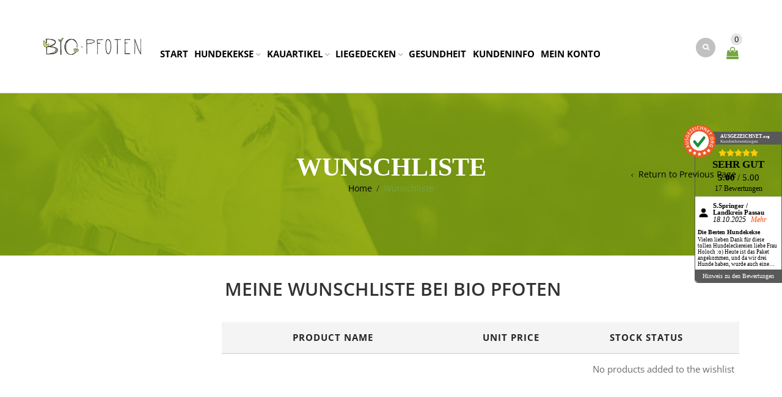

--- FILE ---
content_type: text/html; charset=UTF-8
request_url: https://bio-pfoten.shop/wunschliste
body_size: 20787
content:
<!DOCTYPE html>
<html lang="de" xmlns:og="http://opengraphprotocol.org/schema/" xmlns:fb="http://www.facebook.com/2008/fbml">
<head>
    	<meta charset="UTF-8" />

    <meta name="viewport" content="width=device-width, initial-scale=1, maximum-scale=2.0"/>
   	<meta http-equiv="X-UA-Compatible" content="IE=edge" >

	<link rel="shortcut icon" href="https://bio-pfoten.shop/wp-content/uploads/2018/01/favicon_bpf.png" />
						<script>document.documentElement.className = document.documentElement.className + ' yes-js js_active js'</script>
			<meta name='robots' content='index, follow, max-image-preview:large, max-snippet:-1, max-video-preview:-1' />
	<style>img:is([sizes="auto" i], [sizes^="auto," i]) { contain-intrinsic-size: 3000px 1500px }</style>
	
	<!-- This site is optimized with the Yoast SEO plugin v26.1.1 - https://yoast.com/wordpress/plugins/seo/ -->
	<title>Wunschliste | Bio-Pfoten - Handgemachte Hundekekse in Bio Qualität</title>
	<link rel="canonical" href="https://bio-pfoten.shop/wunschliste" />
	<meta property="og:locale" content="de_DE" />
	<meta property="og:type" content="article" />
	<meta property="og:title" content="Wunschliste | Bio-Pfoten - Handgemachte Hundekekse in Bio Qualität" />
	<meta property="og:url" content="https://bio-pfoten.shop/wunschliste" />
	<meta property="og:site_name" content="Bio-Pfoten - Handgemachte Hundekekse in Bio Qualität" />
	<meta property="article:publisher" content="https://facebook.com/SilkeBioPfoten/" />
	<meta property="article:modified_time" content="2018-05-20T19:20:48+00:00" />
	<meta name="twitter:card" content="summary_large_image" />
	<script type="application/ld+json" class="yoast-schema-graph">{"@context":"https://schema.org","@graph":[{"@type":"WebPage","@id":"https://bio-pfoten.shop/wunschliste","url":"https://bio-pfoten.shop/wunschliste","name":"Wunschliste | Bio-Pfoten - Handgemachte Hundekekse in Bio Qualität","isPartOf":{"@id":"https://bio-pfoten.shop/#website"},"datePublished":"2018-01-22T17:55:36+00:00","dateModified":"2018-05-20T19:20:48+00:00","breadcrumb":{"@id":"https://bio-pfoten.shop/wunschliste#breadcrumb"},"inLanguage":"de","potentialAction":[{"@type":"ReadAction","target":["https://bio-pfoten.shop/wunschliste"]}]},{"@type":"BreadcrumbList","@id":"https://bio-pfoten.shop/wunschliste#breadcrumb","itemListElement":[{"@type":"ListItem","position":1,"name":"Startseite","item":"https://bio-pfoten.shop/"},{"@type":"ListItem","position":2,"name":"Wunschliste"}]},{"@type":"WebSite","@id":"https://bio-pfoten.shop/#website","url":"https://bio-pfoten.shop/","name":"Bio-Pfoten, Hundekekse für Ihren Liebling","description":"","publisher":{"@id":"https://bio-pfoten.shop/#organization"},"potentialAction":[{"@type":"SearchAction","target":{"@type":"EntryPoint","urlTemplate":"https://bio-pfoten.shop/?s={search_term_string}"},"query-input":{"@type":"PropertyValueSpecification","valueRequired":true,"valueName":"search_term_string"}}],"inLanguage":"de"},{"@type":"Organization","@id":"https://bio-pfoten.shop/#organization","name":"Bio-Pfoten UG","url":"https://bio-pfoten.shop/","logo":{"@type":"ImageObject","inLanguage":"de","@id":"https://bio-pfoten.shop/#/schema/logo/image/","url":"https://bio-pfoten.shop/wp-content/uploads/2018/01/a4_logo.png","contentUrl":"https://bio-pfoten.shop/wp-content/uploads/2018/01/a4_logo.png","width":450,"height":78,"caption":"Bio-Pfoten UG"},"image":{"@id":"https://bio-pfoten.shop/#/schema/logo/image/"},"sameAs":["https://facebook.com/SilkeBioPfoten/"]}]}</script>
	<!-- / Yoast SEO plugin. -->


<link rel="alternate" type="application/rss+xml" title="Bio-Pfoten - Handgemachte Hundekekse in Bio Qualität &raquo; Feed" href="https://bio-pfoten.shop/feed" />
<link rel="alternate" type="application/rss+xml" title="Bio-Pfoten - Handgemachte Hundekekse in Bio Qualität &raquo; Kommentar-Feed" href="https://bio-pfoten.shop/comments/feed" />
<meta property="og:title" content="Wunschliste"/><meta property="og:type" content="article"/><meta property="og:description" content=""/><meta property="og:url" content="https://bio-pfoten.shop/wunschliste"/><meta property="og:site_name" content="Bio-Pfoten - Handgemachte Hundekekse in Bio Qualität"/><meta property="og:image" content="https://bio-pfoten.shop/wp-content/themes/woopress/images/staticks/facebook-default.jpg"/><link rel='stylesheet' id='german-market-blocks-integrations-css' href='https://bio-pfoten.shop/wp-content/plugins/woocommerce-german-market/german-market-blocks/build/integrations.css' type='text/css' media='all' />
<link rel='stylesheet' id='german-market-checkout-block-checkboxes-css' href='https://bio-pfoten.shop/wp-content/plugins/woocommerce-german-market/german-market-blocks/build/blocks/checkout-checkboxes/style-index.css' type='text/css' media='all' />
<style id='wp-emoji-styles-inline-css' type='text/css'>

	img.wp-smiley, img.emoji {
		display: inline !important;
		border: none !important;
		box-shadow: none !important;
		height: 1em !important;
		width: 1em !important;
		margin: 0 0.07em !important;
		vertical-align: -0.1em !important;
		background: none !important;
		padding: 0 !important;
	}
</style>
<link rel='stylesheet' id='wp-block-library-css' href='https://bio-pfoten.shop/wp-includes/css/dist/block-library/style.min.css' type='text/css' media='all' />
<style id='classic-theme-styles-inline-css' type='text/css'>
/*! This file is auto-generated */
.wp-block-button__link{color:#fff;background-color:#32373c;border-radius:9999px;box-shadow:none;text-decoration:none;padding:calc(.667em + 2px) calc(1.333em + 2px);font-size:1.125em}.wp-block-file__button{background:#32373c;color:#fff;text-decoration:none}
</style>
<link rel='stylesheet' id='jquery-selectBox-css' href='https://bio-pfoten.shop/wp-content/plugins/yith-woocommerce-wishlist/assets/css/jquery.selectBox.css' type='text/css' media='all' />
<link rel='stylesheet' id='woocommerce_prettyPhoto_css-css' href='//bio-pfoten.shop/wp-content/plugins/woocommerce/assets/css/prettyPhoto.css' type='text/css' media='all' />
<link rel='stylesheet' id='yith-wcwl-main-css' href='https://bio-pfoten.shop/wp-content/plugins/yith-woocommerce-wishlist/assets/css/style.css' type='text/css' media='all' />
<style id='yith-wcwl-main-inline-css' type='text/css'>
 :root { --rounded-corners-radius: 16px; --add-to-cart-rounded-corners-radius: 16px; --feedback-duration: 3s } 
 :root { --rounded-corners-radius: 16px; --add-to-cart-rounded-corners-radius: 16px; --feedback-duration: 3s } 
</style>
<style id='global-styles-inline-css' type='text/css'>
:root{--wp--preset--aspect-ratio--square: 1;--wp--preset--aspect-ratio--4-3: 4/3;--wp--preset--aspect-ratio--3-4: 3/4;--wp--preset--aspect-ratio--3-2: 3/2;--wp--preset--aspect-ratio--2-3: 2/3;--wp--preset--aspect-ratio--16-9: 16/9;--wp--preset--aspect-ratio--9-16: 9/16;--wp--preset--color--black: #000000;--wp--preset--color--cyan-bluish-gray: #abb8c3;--wp--preset--color--white: #ffffff;--wp--preset--color--pale-pink: #f78da7;--wp--preset--color--vivid-red: #cf2e2e;--wp--preset--color--luminous-vivid-orange: #ff6900;--wp--preset--color--luminous-vivid-amber: #fcb900;--wp--preset--color--light-green-cyan: #7bdcb5;--wp--preset--color--vivid-green-cyan: #00d084;--wp--preset--color--pale-cyan-blue: #8ed1fc;--wp--preset--color--vivid-cyan-blue: #0693e3;--wp--preset--color--vivid-purple: #9b51e0;--wp--preset--gradient--vivid-cyan-blue-to-vivid-purple: linear-gradient(135deg,rgba(6,147,227,1) 0%,rgb(155,81,224) 100%);--wp--preset--gradient--light-green-cyan-to-vivid-green-cyan: linear-gradient(135deg,rgb(122,220,180) 0%,rgb(0,208,130) 100%);--wp--preset--gradient--luminous-vivid-amber-to-luminous-vivid-orange: linear-gradient(135deg,rgba(252,185,0,1) 0%,rgba(255,105,0,1) 100%);--wp--preset--gradient--luminous-vivid-orange-to-vivid-red: linear-gradient(135deg,rgba(255,105,0,1) 0%,rgb(207,46,46) 100%);--wp--preset--gradient--very-light-gray-to-cyan-bluish-gray: linear-gradient(135deg,rgb(238,238,238) 0%,rgb(169,184,195) 100%);--wp--preset--gradient--cool-to-warm-spectrum: linear-gradient(135deg,rgb(74,234,220) 0%,rgb(151,120,209) 20%,rgb(207,42,186) 40%,rgb(238,44,130) 60%,rgb(251,105,98) 80%,rgb(254,248,76) 100%);--wp--preset--gradient--blush-light-purple: linear-gradient(135deg,rgb(255,206,236) 0%,rgb(152,150,240) 100%);--wp--preset--gradient--blush-bordeaux: linear-gradient(135deg,rgb(254,205,165) 0%,rgb(254,45,45) 50%,rgb(107,0,62) 100%);--wp--preset--gradient--luminous-dusk: linear-gradient(135deg,rgb(255,203,112) 0%,rgb(199,81,192) 50%,rgb(65,88,208) 100%);--wp--preset--gradient--pale-ocean: linear-gradient(135deg,rgb(255,245,203) 0%,rgb(182,227,212) 50%,rgb(51,167,181) 100%);--wp--preset--gradient--electric-grass: linear-gradient(135deg,rgb(202,248,128) 0%,rgb(113,206,126) 100%);--wp--preset--gradient--midnight: linear-gradient(135deg,rgb(2,3,129) 0%,rgb(40,116,252) 100%);--wp--preset--font-size--small: 13px;--wp--preset--font-size--medium: 20px;--wp--preset--font-size--large: 36px;--wp--preset--font-size--x-large: 42px;--wp--preset--spacing--20: 0.44rem;--wp--preset--spacing--30: 0.67rem;--wp--preset--spacing--40: 1rem;--wp--preset--spacing--50: 1.5rem;--wp--preset--spacing--60: 2.25rem;--wp--preset--spacing--70: 3.38rem;--wp--preset--spacing--80: 5.06rem;--wp--preset--shadow--natural: 6px 6px 9px rgba(0, 0, 0, 0.2);--wp--preset--shadow--deep: 12px 12px 50px rgba(0, 0, 0, 0.4);--wp--preset--shadow--sharp: 6px 6px 0px rgba(0, 0, 0, 0.2);--wp--preset--shadow--outlined: 6px 6px 0px -3px rgba(255, 255, 255, 1), 6px 6px rgba(0, 0, 0, 1);--wp--preset--shadow--crisp: 6px 6px 0px rgba(0, 0, 0, 1);}:where(.is-layout-flex){gap: 0.5em;}:where(.is-layout-grid){gap: 0.5em;}body .is-layout-flex{display: flex;}.is-layout-flex{flex-wrap: wrap;align-items: center;}.is-layout-flex > :is(*, div){margin: 0;}body .is-layout-grid{display: grid;}.is-layout-grid > :is(*, div){margin: 0;}:where(.wp-block-columns.is-layout-flex){gap: 2em;}:where(.wp-block-columns.is-layout-grid){gap: 2em;}:where(.wp-block-post-template.is-layout-flex){gap: 1.25em;}:where(.wp-block-post-template.is-layout-grid){gap: 1.25em;}.has-black-color{color: var(--wp--preset--color--black) !important;}.has-cyan-bluish-gray-color{color: var(--wp--preset--color--cyan-bluish-gray) !important;}.has-white-color{color: var(--wp--preset--color--white) !important;}.has-pale-pink-color{color: var(--wp--preset--color--pale-pink) !important;}.has-vivid-red-color{color: var(--wp--preset--color--vivid-red) !important;}.has-luminous-vivid-orange-color{color: var(--wp--preset--color--luminous-vivid-orange) !important;}.has-luminous-vivid-amber-color{color: var(--wp--preset--color--luminous-vivid-amber) !important;}.has-light-green-cyan-color{color: var(--wp--preset--color--light-green-cyan) !important;}.has-vivid-green-cyan-color{color: var(--wp--preset--color--vivid-green-cyan) !important;}.has-pale-cyan-blue-color{color: var(--wp--preset--color--pale-cyan-blue) !important;}.has-vivid-cyan-blue-color{color: var(--wp--preset--color--vivid-cyan-blue) !important;}.has-vivid-purple-color{color: var(--wp--preset--color--vivid-purple) !important;}.has-black-background-color{background-color: var(--wp--preset--color--black) !important;}.has-cyan-bluish-gray-background-color{background-color: var(--wp--preset--color--cyan-bluish-gray) !important;}.has-white-background-color{background-color: var(--wp--preset--color--white) !important;}.has-pale-pink-background-color{background-color: var(--wp--preset--color--pale-pink) !important;}.has-vivid-red-background-color{background-color: var(--wp--preset--color--vivid-red) !important;}.has-luminous-vivid-orange-background-color{background-color: var(--wp--preset--color--luminous-vivid-orange) !important;}.has-luminous-vivid-amber-background-color{background-color: var(--wp--preset--color--luminous-vivid-amber) !important;}.has-light-green-cyan-background-color{background-color: var(--wp--preset--color--light-green-cyan) !important;}.has-vivid-green-cyan-background-color{background-color: var(--wp--preset--color--vivid-green-cyan) !important;}.has-pale-cyan-blue-background-color{background-color: var(--wp--preset--color--pale-cyan-blue) !important;}.has-vivid-cyan-blue-background-color{background-color: var(--wp--preset--color--vivid-cyan-blue) !important;}.has-vivid-purple-background-color{background-color: var(--wp--preset--color--vivid-purple) !important;}.has-black-border-color{border-color: var(--wp--preset--color--black) !important;}.has-cyan-bluish-gray-border-color{border-color: var(--wp--preset--color--cyan-bluish-gray) !important;}.has-white-border-color{border-color: var(--wp--preset--color--white) !important;}.has-pale-pink-border-color{border-color: var(--wp--preset--color--pale-pink) !important;}.has-vivid-red-border-color{border-color: var(--wp--preset--color--vivid-red) !important;}.has-luminous-vivid-orange-border-color{border-color: var(--wp--preset--color--luminous-vivid-orange) !important;}.has-luminous-vivid-amber-border-color{border-color: var(--wp--preset--color--luminous-vivid-amber) !important;}.has-light-green-cyan-border-color{border-color: var(--wp--preset--color--light-green-cyan) !important;}.has-vivid-green-cyan-border-color{border-color: var(--wp--preset--color--vivid-green-cyan) !important;}.has-pale-cyan-blue-border-color{border-color: var(--wp--preset--color--pale-cyan-blue) !important;}.has-vivid-cyan-blue-border-color{border-color: var(--wp--preset--color--vivid-cyan-blue) !important;}.has-vivid-purple-border-color{border-color: var(--wp--preset--color--vivid-purple) !important;}.has-vivid-cyan-blue-to-vivid-purple-gradient-background{background: var(--wp--preset--gradient--vivid-cyan-blue-to-vivid-purple) !important;}.has-light-green-cyan-to-vivid-green-cyan-gradient-background{background: var(--wp--preset--gradient--light-green-cyan-to-vivid-green-cyan) !important;}.has-luminous-vivid-amber-to-luminous-vivid-orange-gradient-background{background: var(--wp--preset--gradient--luminous-vivid-amber-to-luminous-vivid-orange) !important;}.has-luminous-vivid-orange-to-vivid-red-gradient-background{background: var(--wp--preset--gradient--luminous-vivid-orange-to-vivid-red) !important;}.has-very-light-gray-to-cyan-bluish-gray-gradient-background{background: var(--wp--preset--gradient--very-light-gray-to-cyan-bluish-gray) !important;}.has-cool-to-warm-spectrum-gradient-background{background: var(--wp--preset--gradient--cool-to-warm-spectrum) !important;}.has-blush-light-purple-gradient-background{background: var(--wp--preset--gradient--blush-light-purple) !important;}.has-blush-bordeaux-gradient-background{background: var(--wp--preset--gradient--blush-bordeaux) !important;}.has-luminous-dusk-gradient-background{background: var(--wp--preset--gradient--luminous-dusk) !important;}.has-pale-ocean-gradient-background{background: var(--wp--preset--gradient--pale-ocean) !important;}.has-electric-grass-gradient-background{background: var(--wp--preset--gradient--electric-grass) !important;}.has-midnight-gradient-background{background: var(--wp--preset--gradient--midnight) !important;}.has-small-font-size{font-size: var(--wp--preset--font-size--small) !important;}.has-medium-font-size{font-size: var(--wp--preset--font-size--medium) !important;}.has-large-font-size{font-size: var(--wp--preset--font-size--large) !important;}.has-x-large-font-size{font-size: var(--wp--preset--font-size--x-large) !important;}
:where(.wp-block-post-template.is-layout-flex){gap: 1.25em;}:where(.wp-block-post-template.is-layout-grid){gap: 1.25em;}
:where(.wp-block-columns.is-layout-flex){gap: 2em;}:where(.wp-block-columns.is-layout-grid){gap: 2em;}
:root :where(.wp-block-pullquote){font-size: 1.5em;line-height: 1.6;}
</style>
<style id='woocommerce-inline-inline-css' type='text/css'>
.woocommerce form .form-row .required { visibility: visible; }
</style>
<link rel='stylesheet' id='brands-styles-css' href='https://bio-pfoten.shop/wp-content/plugins/woocommerce/assets/css/brands.css' type='text/css' media='all' />
<link rel='stylesheet' id='bootstrap-css' href='https://bio-pfoten.shop/wp-content/themes/woopress/css/bootstrap.min.css' type='text/css' media='all' />
<link rel='stylesheet' id='parent-style-css' href='https://bio-pfoten.shop/wp-content/themes/woopress/style.css' type='text/css' media='all' />
<link rel='stylesheet' id='child-style-css' href='https://bio-pfoten.shop/wp-content/themes/woopress-child/style.css' type='text/css' media='all' />
<link rel='stylesheet' id='dynamic-css-css' href='https://bio-pfoten.shop/wp-content/themes/woopress-child/dynamic.css' type='text/css' media='all' />
<link rel='stylesheet' id='german-market-blocks-order-button-position-css' href='https://bio-pfoten.shop/wp-content/plugins/woocommerce-german-market/german-market-blocks/additional-css/order-button-checkout-fields.css' type='text/css' media='all' />
<link rel='stylesheet' id='woocommerce-de_frontend_styles-css' href='https://bio-pfoten.shop/wp-content/plugins/woocommerce-german-market/css/frontend.min.css' type='text/css' media='all' />
<link rel='stylesheet' id='bsf-Defaults-css' href='https://bio-pfoten.shop/wp-content/uploads/smile_fonts/Defaults/Defaults.css' type='text/css' media='all' />
<link rel='stylesheet' id='fa-css' href='https://bio-pfoten.shop/wp-content/themes/woopress/css/font-awesome.min.css' type='text/css' media='all' />
<link rel='stylesheet' id='parent-plugins-css' href='https://bio-pfoten.shop/wp-content/themes/woopress/css/plugins.css' type='text/css' media='all' />
<link rel='stylesheet' id='responsive-css' href='https://bio-pfoten.shop/wp-content/themes/woopress/css/responsive.css' type='text/css' media='all' />
<link rel='stylesheet' id='js_composer_front-css' href='https://bio-pfoten.shop/wp-content/plugins/js_composer/assets/css/js_composer.min.css' type='text/css' media='all' />
<script type="text/template" id="tmpl-variation-template">
	<div class="woocommerce-variation-description">{{{ data.variation.variation_description }}}</div>
	<div class="woocommerce-variation-price">{{{ data.variation.price_html }}}</div>
	<div class="woocommerce-variation-availability">{{{ data.variation.availability_html }}}</div>
</script>
<script type="text/template" id="tmpl-unavailable-variation-template">
	<p role="alert">Dieses Produkt ist leider nicht verfügbar. Bitte wähle eine andere Kombination.</p>
</script>
<script type="text/javascript" src="https://bio-pfoten.shop/wp-includes/js/jquery/jquery.min.js" id="jquery-core-js"></script>
<script type="text/javascript" src="https://bio-pfoten.shop/wp-includes/js/jquery/jquery-migrate.min.js" id="jquery-migrate-js"></script>
<script type="text/javascript" src="https://bio-pfoten.shop/wp-content/plugins/revslider/public/assets/js/rbtools.min.js?ver=6.6.10" async id="tp-tools-js"></script>
<script type="text/javascript" src="https://bio-pfoten.shop/wp-content/plugins/revslider/public/assets/js/rs6.min.js?ver=6.6.10" async id="revmin-js"></script>
<script type="text/javascript" src="https://bio-pfoten.shop/wp-content/plugins/woocommerce/assets/js/jquery-blockui/jquery.blockUI.min.js" id="jquery-blockui-js" data-wp-strategy="defer"></script>
<script type="text/javascript" id="wc-add-to-cart-js-extra">
/* <![CDATA[ */
var wc_add_to_cart_params = {"ajax_url":"\/wp-admin\/admin-ajax.php","wc_ajax_url":"\/?wc-ajax=%%endpoint%%","i18n_view_cart":"Warenkorb anzeigen","cart_url":"https:\/\/bio-pfoten.shop\/warenkorb","is_cart":"","cart_redirect_after_add":"no"};
/* ]]> */
</script>
<script type="text/javascript" src="https://bio-pfoten.shop/wp-content/plugins/woocommerce/assets/js/frontend/add-to-cart.min.js" id="wc-add-to-cart-js" data-wp-strategy="defer"></script>
<script type="text/javascript" src="https://bio-pfoten.shop/wp-content/plugins/woocommerce/assets/js/js-cookie/js.cookie.min.js" id="js-cookie-js" defer="defer" data-wp-strategy="defer"></script>
<script type="text/javascript" id="woocommerce-js-extra">
/* <![CDATA[ */
var woocommerce_params = {"ajax_url":"\/wp-admin\/admin-ajax.php","wc_ajax_url":"\/?wc-ajax=%%endpoint%%","i18n_password_show":"Passwort anzeigen","i18n_password_hide":"Passwort ausblenden"};
/* ]]> */
</script>
<script type="text/javascript" src="https://bio-pfoten.shop/wp-content/plugins/woocommerce/assets/js/frontend/woocommerce.min.js" id="woocommerce-js" defer="defer" data-wp-strategy="defer"></script>
<script type="text/javascript" src="https://bio-pfoten.shop/wp-content/plugins/js_composer/assets/js/vendors/woocommerce-add-to-cart.js" id="vc_woocommerce-add-to-cart-js-js"></script>
<script type="text/javascript" id="woocommerce_de_frontend-js-extra">
/* <![CDATA[ */
var sepa_ajax_object = {"ajax_url":"https:\/\/bio-pfoten.shop\/wp-admin\/admin-ajax.php","nonce":"91cd841dfc"};
var woocommerce_remove_updated_totals = {"val":"0"};
var woocommerce_payment_update = {"val":"1"};
var german_market_price_variable_products = {"val":"gm_default"};
var german_market_price_variable_theme_extra_element = {"val":"none"};
var german_market_legal_info_product_reviews = {"element":".woocommerce-Reviews .commentlist","activated":"off"};
var ship_different_address = {"message":"<p class=\"woocommerce-notice woocommerce-notice--info woocommerce-info\" id=\"german-market-puchase-on-account-message\">\"Lieferung an eine andere Adresse senden\" ist f\u00fcr die gew\u00e4hlte Zahlungsart \"Kauf auf Rechnung\" nicht verf\u00fcgbar und wurde deaktiviert!<\/p>","before_element":".woocommerce-checkout-payment"};
/* ]]> */
</script>
<script type="text/javascript" src="https://bio-pfoten.shop/wp-content/plugins/woocommerce-german-market/js/WooCommerce-German-Market-Frontend.min.js" id="woocommerce_de_frontend-js"></script>
<script type="text/javascript" src="https://bio-pfoten.shop/wp-content/themes/woopress/js/libs/modernizr.js" id="modernizr-js"></script>
<script type="text/javascript" src="https://bio-pfoten.shop/wp-content/themes/woopress/js/head.min.js" id="head-js"></script>
<script type="text/javascript" src="https://bio-pfoten.shop/wp-includes/js/underscore.min.js" id="underscore-js"></script>
<script type="text/javascript" id="wp-util-js-extra">
/* <![CDATA[ */
var _wpUtilSettings = {"ajax":{"url":"\/wp-admin\/admin-ajax.php"}};
/* ]]> */
</script>
<script type="text/javascript" src="https://bio-pfoten.shop/wp-includes/js/wp-util.min.js" id="wp-util-js"></script>
<link rel="https://api.w.org/" href="https://bio-pfoten.shop/wp-json/" /><link rel="alternate" title="JSON" type="application/json" href="https://bio-pfoten.shop/wp-json/wp/v2/pages/15760" /><link rel="EditURI" type="application/rsd+xml" title="RSD" href="https://bio-pfoten.shop/xmlrpc.php?rsd" />
<meta name="generator" content="WordPress 6.8.3" />
<meta name="generator" content="WooCommerce 10.2.2" />
<link rel='shortlink' href='https://bio-pfoten.shop/?p=15760' />
<link rel="alternate" title="oEmbed (JSON)" type="application/json+oembed" href="https://bio-pfoten.shop/wp-json/oembed/1.0/embed?url=https%3A%2F%2Fbio-pfoten.shop%2Fwunschliste" />
<link rel="alternate" title="oEmbed (XML)" type="text/xml+oembed" href="https://bio-pfoten.shop/wp-json/oembed/1.0/embed?url=https%3A%2F%2Fbio-pfoten.shop%2Fwunschliste&#038;format=xml" />
<meta name="generator" content="Redux 4.5.8" /><script type="text/javascript">
(function(url){
	if(/(?:Chrome\/26\.0\.1410\.63 Safari\/537\.31|WordfenceTestMonBot)/.test(navigator.userAgent)){ return; }
	var addEvent = function(evt, handler) {
		if (window.addEventListener) {
			document.addEventListener(evt, handler, false);
		} else if (window.attachEvent) {
			document.attachEvent('on' + evt, handler);
		}
	};
	var removeEvent = function(evt, handler) {
		if (window.removeEventListener) {
			document.removeEventListener(evt, handler, false);
		} else if (window.detachEvent) {
			document.detachEvent('on' + evt, handler);
		}
	};
	var evts = 'contextmenu dblclick drag dragend dragenter dragleave dragover dragstart drop keydown keypress keyup mousedown mousemove mouseout mouseover mouseup mousewheel scroll'.split(' ');
	var logHuman = function() {
		if (window.wfLogHumanRan) { return; }
		window.wfLogHumanRan = true;
		var wfscr = document.createElement('script');
		wfscr.type = 'text/javascript';
		wfscr.async = true;
		wfscr.src = url + '&r=' + Math.random();
		(document.getElementsByTagName('head')[0]||document.getElementsByTagName('body')[0]).appendChild(wfscr);
		for (var i = 0; i < evts.length; i++) {
			removeEvent(evts[i], logHuman);
		}
	};
	for (var i = 0; i < evts.length; i++) {
		addEvent(evts[i], logHuman);
	}
})('//bio-pfoten.shop/?wordfence_lh=1&hid=20564E3EC7762F0D7ECE12EC89A06BB1');
</script>
            <style type="text/css">

            
                
  
                    // Raleway
                    @font-face {
                      font-family: 'Raleway';
                      src: url('https://bio-pfoten.shop/wp-content/themes/woopress/fonts/raleway/Raleway-Light.ttf') format('truetype');
                      font-weight: 300, 400, 300i, 400i, 500, 600, 700, 800 
                      font-style: normal;
                    }

                    @font-face {
                      font-family: 'Raleway';
                      src: url('https://bio-pfoten.shop/wp-content/themes/woopress/fonts/raleway/Raleway-LightItalic.ttf') format('truetype');
                      font-weight: 300;
                      font-style: italic;
                    }

                    @font-face {
                      font-family: 'Raleway';
                      src: url('https://bio-pfoten.shop/wp-content/themes/woopress/fonts/raleway/Raleway-Regular.ttf') format('truetype');
                      font-weight: 400;
                      font-style: normal;
                    }

                    @font-face {
                      font-family: 'Raleway';
                      src: url('https://bio-pfoten.shop/wp-content/themes/woopress/fonts/raleway/Raleway-RegularItalic.ttf') format('truetype');
                      font-weight: 400;
                      font-style: italic;
                    }

                    @font-face {
                      font-family: 'Raleway';
                      src: url('https://bio-pfoten.shop/wp-content/themes/woopress/fonts/raleway/Raleway-Medium.ttf') format('truetype');
                      font-weight: 500;
                      font-style: normal;
                    }

                    @font-face {
                      font-family: 'Raleway';
                      src: url('https://bio-pfoten.shop/wp-content/themes/woopress/fonts/raleway/Raleway-MediumItalic.ttf') format('truetype');
                      font-weight: 500;
                      font-style: italic;
                    }

                    @font-face {
                      font-family: 'Raleway';
                      src: url('https://bio-pfoten.shop/wp-content/themes/woopress/fonts/raleway/Raleway-SemiBold.ttf') format('truetype');
                      font-weight: 600;
                      font-style: normal;
                    }

                    @font-face {
                      font-family: 'Raleway';
                      src: url('https://bio-pfoten.shop/wp-content/themes/woopress/fonts/raleway/Raleway-Bold.ttf') format('truetype');
                      font-weight: 700;
                      font-style: normal;
                    }

                    @font-face {
                      font-family: 'Raleway';
                      src: url('https://bio-pfoten.shop/wp-content/themes/woopress/fonts/raleway/Raleway-ExtraBold.ttf') format('truetype');
                      font-weight: 800;
                      font-style: normal;
                    }

                    // Satisfy 
  
                    @font-face {
                      font-family: 'Satisfy';
                      src: url('https://bio-pfoten.shop/wp-content/themes/woopress/fonts/raleway/Satisfy-Regular.ttf') format('truetype');
                      font-weight: 400;
                      font-style: normal;
                    }

                
                
                    @media (min-width:1200px) {
                        .container {
                            width: 1170px;
                        }

                        .boxed .st-container {
                            width: calc(1170px + 30px);
                        }
                    }

                
                                    .label-icon.sale-label {
                        width: 67px;
                        height: 67px;
                    }
                    .label-icon.sale-label { background-image: url(https://bio-pfoten.shop/wp-content/themes/woopress/images/label-sale.png); }
                
                                    .label-icon.new-label {
                        width: 67px;
                        height: 67px;
                    }
                    .label-icon.new-label { background-image: url(https://bio-pfoten.shop/wp-content/themes/woopress/images/label-new.png); }

                
                                                                                                    
            
                a:hover,a:focus,a.active,p.active,em.active,li.active,strong.active,span.active,span.active a,h1.active,h2.active,h3.active,h4.active,h5.active,h6.active,h1.active a,h2.active a,h3.active a,h4.active a,h5.active a,h6.active a,.color-main,ins,.product-information .out-of-stock,.languages-area .widget_currency_sel_widget ul.wcml_currency_switcher li:hover,.menu > li > a:hover,.header-wrapper .header .navbar .menu-main-container .menu > li > a:hover,.fixed-header .menu > li > a:hover,.fixed-header-area.color-light .menu > li > a:hover,.fixed-header-area.color-dark .menu > li > a:hover,.fullscreen-menu .menu > li > a:hover, .fullscreen-menu .menu > li .inside > a:hover,.menu .nav-sublist-dropdown ul > li.menu-item-has-children:hover:after,.title-banner .small-h,.header-vertical-enable .page-wrapper .header-type-vertical .header-search a .fa-search,.header-vertical-enable .page-wrapper .header-type-vertical2 .header-search a .fa-search.header-type-7 .menu-wrapper .menu >li >a:hover,.header-type-10 .menu-wrapper .navbar-collapse .menu-main-container .menu >li > a:hover,.big-coast,.big-coast:hover,.big-coast:focus,.reset-filter,.carousel-area li.active a,.carousel-area li a:hover,.filter-wrap .view-switcher .switchToGrid:hover,.filter-wrap .view-switcher .switchToList:hover,.products-page-cats a,.read-more:hover,.et-twitter-slider .et-tweet a,.product_list_widget .small-coast .amount,.default-link,.default-colored,.twitter-list li a,.copyright-1 .textwidget .active,.breadcrumbs li a,.comment-reply-link,.later-product-list .small-coast,.product-categories.with-accordion ul.children li a:hover,.product-categories >li >ul.children li.current-cat >a,.product-categories >li >ul.children > li.current-cat >a+span,.product_meta >span span,.product_meta a,.product-navigation .next-product .hide-info span.price,.product-navigation .prev-product .hide-info span.price,table.variations .reset_variations,.products-tabs .tab-title.opened,.categories-mask span,.product-category:hover .categories-mask span.more,.project-navigation .next-project .hide-info span,.project-navigation .prev-project .hide-info span,.caption .zmedium-h a,.ship-title,.mailto-company,.blog-post .zmedium-h a,.post-default .zmedium-h a,.before-checkout-form .showlogin,.before-checkout-form .showcoupon,.cta-block .active,.list li:before,.pricing-table ul li.row-price,.pricing-table.style3 ul li.row-price,.pricing-table.style3 ul li.row-price sub,.tabs.accordion .tab-title:hover,.tabs.accordion .tab-title:focus,.left-titles a:hover,.tab-title-left:hover,.team-member .member-details h5,.plus:after,.minus:after,.header-type-12 .header-search a:hover,.et-mobile-menu li > ul > li a:active,.mobile-nav-heading a:hover,.mobile-nav ul.wcml_currency_switcher li:hover,.mobile-nav #lang_sel_list a:hover,.mobile-nav .menu-social-icons li.active a,.mobile-nav .links li a:hover,.et-mobile-menu li a:hover,.et-mobile-menu li .open-child:hover,.et-mobile-menu.line-items li.active a,.register-link .register-popup .popup-terms a,.register-link .login-popup .popup-terms a,.login-link .register-popup .popup-terms a,.login-link .login-popup .popup-terms a,.product-categories >li >ul.children li >a:hover,.product-categories >li >ul.children li.current-cat >a,.product-categories >li.current-cat,.product-categories >li.current-cat a,.product-categories >li.current-cat span,.product-categories >li span:hover,.product-categories.categories-accordion ul.children li a:hover,.portfolio-descr .posted-in,.menu .nav-sublist-dropdown ul li a:hover,.show-quickly:hover,.vc_tta-style-classic .vc_tta-tabs-container li.vc_tta-tab.vc_active span,.menu >li.current-menu-item >a,.menu >li.current_page_ancestor >a,.widget_nav_menu .menu-shortcodes-container .menu > li.current-menu-item > a,.widget_nav_menu .menu-shortcodes-container .menu > li.current-menu-item > a:hover,.header-wrapper .header .navbar .menu-main-container .menu > li.current-menu-item > a,.header-wrapper .header .menu-wrapper .menu-main-container .menu > li.current-menu-item > a,.header-wrapper .header .menu-wrapper .menu-main-container .menu > li > a:hover,.fixed-header .menu > li.current-menu-item > a,.fixed-header-area.color-dark .menu > li.current-menu-item > a,.fixed-header-area.color-light .menu > li.current-menu-item > a,.languages-area .lang_sel_list_horizontal a:hover,.menu .nav-sublist-dropdown ul > li.current-menu-item >a,.menu .menu-full-width .nav-sublist-dropdown > * > ul > li.current-menu-item > a,.product-information .out-stock-wrapper .out-stock .wr-c,.menu .menu-full-width .nav-sublist-dropdown ul >li.menu-item-has-children .nav-sublist ul li a:hover,.header-wrapper .etheme_widget_search a:hover,.header-wrapper .etheme_widget_search li a:hover,.header-type-2.slider-overlap .header .menu > li > a:hover,.page-heading .breadcrumbs,.bc-type-3 a:hover,.bc-type-4 a:hover,.bc-type-5 a:hover,.bc-type-6 a:hover,.back-history:hover:before,.testimonial-info .testimonial-author .url a,.product-image-wrapper.hover-effect-mask .hover-mask .mask-content .product-title a:hover,.header-type-10 .menu-wrapper .languages li a:hover,.header-type-10 .menu-wrapper .currency li a:hover,.widget_nav_menu li.current-menu-item a:before,.header-type-3.slider-overlap .header .menu > li > a:hover,.et-tooltip >div a:hover, .et-tooltip >div .price,.black-white-category .product-category .categories-mask span.more,.etheme_widget_brands li a strong,.main-footer-1 .blog-post-list .media-heading a:hover,.category-1 .widget_nav_menu li .sub-menu a:hover,.sidebar-widget .tagcloud a:hover,.church-hover .icon_list_icon:hover i,.tabs .tab-title:hover,footer .address-company a.white-text,.blog-post-list .media-heading a:hover,.footer-top-2 .product_list_widget li .media-heading a:hover,.tagcloud a:hover,.product_list_widget .media-heading a:hover,.menu .menu-full-width .nav-sublist-dropdown ul > li.menu-item-has-children .nav-sublist ul li.current-menu-item a,.header-vertical-enable .page-wrapper .header-type-vertical .header-search a .fa-search,.header-vertical-enable .page-wrapper .header-type-vertical2 .header-search a .fa-search,.main-footer-1 .container .hidden-tooltip i:hover,.date-event .number,.list-unstyled a:hover,.back-history:hover, .back-history:focus,.portfolio-descr a,.products-tabs .wpb_tabs_nav li.ui-state-active a,.date-event .number,.fullscreen-menu .menu > li .inside.over > .item-link,.product-remove .remove_from_wishlist              { color: #75a643; }

                .header-vertical-enable .shopping-container a:hover,.header-vertical-enable .header-search a:hover,.header-vertical-enable .container .menu >li >a:hover,.products-tabs .tab-title.opened:hover,.header-vertical-enable .container .menu >li.current-menu-item >a,.header-vertical-enable .page-wrapper .container .menu .nav-sublist-dropdown ul >li.menu-item-has-children .nav-sublist ul li a:hover,.header-vertical-enable .page-wrapper .container .menu .menu-full-width .nav-sublist-dropdown ul >li >a:hover,.header-vertical-enable .page-wrapper .container .menu .nav-sublist-dropdown ul >li.menu-item-has-children .nav-sublist ul >li.current-menu-item >a,.header-vertical-enable .page-wrapper .container .menu .nav-sublist-dropdown ul >li.menu-item-has-children .nav-sublist ul li a:hover,.slid-btn.active:hover    { color: #75a643!important; }

                hr.active,.btn.filled.active,.widget_product_search button:hover,.header-type-9 .top-bar,.shopping-container .btn.border-grey:hover,.bottom-btn .btn.btn-black:hover,#searchModal .large-h:after,#searchModal .btn-black,.details-tools .btn-black:hover,.product-information .cart button[type=submit]:hover,.all-fontAwesome .fa-hover a:hover,.all-fontAwesome .fa-hover a:hover span,.header-type-12 .shopping-container,.portfolio-filters li .btn.active,.progress-bar > div,.wp-picture .zoom >i,.swiper-slide .zoom >i,.portfolio-image .zoom >i,.thumbnails-x .zoom >i,.teaser_grid_container .post-thumb .zoom >i,.teaser-box h3:after,.mc4wp-form input[type=submit],.ui-slider .ui-slider-handle,.et-tooltip:hover,.btn-active,.rev_slider_wrapper .type-label-2,.menu-social-icons.larger li a:hover, .menu-social-icons.larger li a:focus,.ui-slider .ui-slider-handle:hover,.category-1 .widget_product_categories .widget-title,.category-1 .widget_product_categories .widgettitle,.category-1 .widget_nav_menu .widget-title,.menu-social-icons.larger.white li a:hover,.type-label-2,.btn.filled:hover, .btn.filled:focus,.widget_shopping_cart .bottom-btn a:hover,.horizontal-break-alt:after,.price_slider_wrapper .price_slider_amount button:hover,.btn.btn-black:hover,.etheme_widget_search .button:hover,input[type=submit]:hover,.project-navigation .prev-project a:hover,.project-navigation .next-project a:hover,.button:hover,.mfp-close:hover,.mfp-close:focus,.tabs.accordion .tab-title:before,#searchModal .btn-black:hover,.toggle-block.bordered .toggle-element > a:before,.place-order .button:hover,.cart-bag .ico-sum,.cart-bag .ico-sum:after,input[type=submit]:focus,.button:focus,#order_review .place-order .button,.slider-active-button:hover,.slider-active-button.filled                 { background-color: #75a643; }

                .active-hover .top-icon:hover .aio-icon,.active-hover .left-icon:hover .aio-icon,.project-navigation .next-project:hover,.project-navigation .prev-project:hover,.active-hover-icon .aio-icon:hover       { background-color: #75a643!important; }

                .cart-bag svg,
                .header-type-2.slider-overlap .header .cart-bag svg,
                .header .tbs span .tbs-label { fill: #75a643; }

                .btn.filled.active,.btn.filled.active.medium,.bottom-btn .btn.btn-black:hover,.details-tools .btn-black:hover,a.list-group-item.active,a.list-group-item.active:hover,a.list-group-item.active:focus,.shopping-container .btn.border-grey:hover,.btn-active,.category-1 .widget_product_categories,.category-1 .widget_nav_menu,.main-footer-1 .blog-post-list li .date-event,.sidebar-widget .tagcloud a:hover,.dotted-menu-link a:hover,.header-type-3.slider-overlap .header .menu > li.dotted-menu-link > a:hover,.header-vertical-enable .page-wrapper .header-type-vertical .container .menu > li.dotted-menu-link > a,.btn.filled:hover, .btn.filled:focus,.btn.btn-black:hover,.etheme_widget_search .button:hover,.project-navigation .prev-project a:hover,.project-navigation .next-project a:hover,.button:hover,.project-navigation .next-project:hover a,.project-navigation .prev-project:hover a,.tagcloud a:hover,.slid-btn.active:hover,.date-event .number,.cart-bag .ico-sum:before,.tp-caption .slider-active-button.btn:hover,.tp-caption .slider-active-button.btn.filled             { border-color: #75a643; }

                              { color: #e5534c; }

                              { color: rgb(87,136,37); }

                                 { background-color: rgb(87,136,37); }

                .woocommerce.widget_price_filter .ui-slider .ui-slider-range,
                .woocommerce-page .widget_price_filter .ui-slider .ui-slider-range{
                  background: rgba(117,166,67,0.35);
                }

                
                html {}
                body {font-family: Open Sans;}
                
                
                .page-heading .title {font-family: montserrat;
color: #ffffff;
font-size: 42px;
font-weight: 700;}                                
                .header-wrapper .menu > li > a,.header-wrapper .header .menu-main-container .menu > li > a,.fixed-header .menu > li > a,.fixed-header-area.color-light .menu > li > a,.fixed-header-area.color-dark .menu > li > a ,.header-type-2.slider-overlap .header .menu > li > a, .header-type-3.slider-overlap .header .menu > li > a, .header-type-7 .menu-wrapper .menu > li > a, .header-type-10 .menu-wrapper .navbar-collapse .menu-main-container .menu > li > a, .header-vertical-enable .page-wrapper .header-type-vertical .container .menu > li > a, .header-vertical-enable .page-wrapper .header-type-vertical2 .container .menu > li > a,.fullscreen-menu .menu > li > a, .fullscreen-menu .menu > li > .inside > a {font-family: Open Sans;
font-size: 15px;
line-height: 1;
letter-spacing: 0.03px;}
                
                
                                                                                                

                .bc-type-1, .bc-type-2, .bc-type-3, .bc-type-4, .bc-type-5, .bc-type-6, .bc-type-7, .bc-type-8 {background: url("https://bio-pfoten.shop/wp-content/uploads/2018/01/bg-animals.jpg") center center;  }                .main-footer {  }
                .footer-top-2, .footer-top-1, .footer-top-3 {  }
                .copyright-1 .container .row-copyrights, .copyright-2 .container .row-copyrights, .copyright-3 .container .row-copyrights, .copyright .container .row-copyrights {  }
                .header-wrapper {  }
                .fixed-header, .fixed-header-area {  }
                header.header .menu-wrapper {  }
                div[class*="header-type-"] .top-bar,div[class*="header-type-"].slider-overlap .top-bar,div[class*="header-type-"].slider-overlap .top-bar > .container,div[class*="header-type-"] .top-bar > .container {  }
                 
                 body.bordered .body-border-left,
                 body.bordered .body-border-top,
                 body.bordered .body-border-right,
                 body.bordered .body-border-bottom {
                                     }
                                  
                 
                                                                                                                                                                                                                                                                      /* open-sans-300 - latin */
@font-face {
  font-family: 'Open Sans';
  font-style: normal;
  font-weight: 300;
  src: url('https://bio-pfoten.shop/font/open-sans-v34-latin-300.eot'); /* IE9 Compat Modes */
  src: local(''),
       url('https://bio-pfoten.shop/font/open-sans-v34-latin-300.eot?#iefix') format('embedded-opentype'), /* IE6-IE8 */
       url('https://bio-pfoten.shop/font/open-sans-v34-latin-300.woff2') format('woff2'), /* Super Modern Browsers */
       url('https://bio-pfoten.shop/font/open-sans-v34-latin-300.woff') format('woff'), /* Modern Browsers */
       url('https://bio-pfoten.shop/font/open-sans-v34-latin-300.ttf') format('truetype'), /* Safari, Android, iOS */
       url('https://bio-pfoten.shop/font/open-sans-v34-latin-300.svg#OpenSans') format('svg'); /* Legacy iOS */
}
/* open-sans-regular - latin */
@font-face {
  font-family: 'Open Sans';
  font-style: normal;
  font-weight: 400;
  src: url('https://bio-pfoten.shop/font/open-sans-v34-latin-regular.eot'); /* IE9 Compat Modes */
  src: local(''),
       url('https://bio-pfoten.shop/font/open-sans-v34-latin-regular.eot?#iefix') format('embedded-opentype'), /* IE6-IE8 */
       url('https://bio-pfoten.shop/font/open-sans-v34-latin-regular.woff2') format('woff2'), /* Super Modern Browsers */
       url('https://bio-pfoten.shop/font/open-sans-v34-latin-regular.woff') format('woff'), /* Modern Browsers */
       url('https://bio-pfoten.shop/font/open-sans-v34-latin-regular.ttf') format('truetype'), /* Safari, Android, iOS */
       url('https://bio-pfoten.shop/font/open-sans-v34-latin-regular.svg#OpenSans') format('svg'); /* Legacy iOS */
}
/* open-sans-500 - latin */
@font-face {
  font-family: 'Open Sans';
  font-style: normal;
  font-weight: 500;
  src: url('https://bio-pfoten.shop/font/open-sans-v34-latin-500.eot'); /* IE9 Compat Modes */
  src: local(''),
       url('https://bio-pfoten.shop/font/open-sans-v34-latin-500.eot?#iefix') format('embedded-opentype'), /* IE6-IE8 */
       url('https://bio-pfoten.shop/font/open-sans-v34-latin-500.woff2') format('woff2'), /* Super Modern Browsers */
       url('https://bio-pfoten.shop/font/open-sans-v34-latin-500.woff') format('woff'), /* Modern Browsers */
       url('https://bio-pfoten.shop/font/open-sans-v34-latin-500.ttf') format('truetype'), /* Safari, Android, iOS */
       url('https://bio-pfoten.shop/font/open-sans-v34-latin-500.svg#OpenSans') format('svg'); /* Legacy iOS */
}
/* open-sans-600 - latin */
@font-face {
  font-family: 'Open Sans';
  font-style: normal;
  font-weight: 600;
  src: url('https://bio-pfoten.shop/font/open-sans-v34-latin-600.eot'); /* IE9 Compat Modes */
  src: local(''),
       url('https://bio-pfoten.shop/font/open-sans-v34-latin-600.eot?#iefix') format('embedded-opentype'), /* IE6-IE8 */
       url('https://bio-pfoten.shop/font/open-sans-v34-latin-600.woff2') format('woff2'), /* Super Modern Browsers */
       url('https://bio-pfoten.shop/font/open-sans-v34-latin-600.woff') format('woff'), /* Modern Browsers */
       url('https://bio-pfoten.shop/font/open-sans-v34-latin-600.ttf') format('truetype'), /* Safari, Android, iOS */
       url('https://bio-pfoten.shop/font/open-sans-v34-latin-600.svg#OpenSans') format('svg'); /* Legacy iOS */
}
/* open-sans-700 - latin */
@font-face {
  font-family: 'Open Sans';
  font-style: normal;
  font-weight: 700;
  src: url('https://bio-pfoten.shop/font/open-sans-v34-latin-700.eot'); /* IE9 Compat Modes */
  src: local(''),
       url('https://bio-pfoten.shop/font/open-sans-v34-latin-700.eot?#iefix') format('embedded-opentype'), /* IE6-IE8 */
       url('https://bio-pfoten.shop/font/open-sans-v34-latin-700.woff2') format('woff2'), /* Super Modern Browsers */
       url('https://bio-pfoten.shop/font/open-sans-v34-latin-700.woff') format('woff'), /* Modern Browsers */
       url('https://bio-pfoten.shop/font/open-sans-v34-latin-700.ttf') format('truetype'), /* Safari, Android, iOS */
       url('https://bio-pfoten.shop/font/open-sans-v34-latin-700.svg#OpenSans') format('svg'); /* Legacy iOS */
}
/* open-sans-800 - latin */
@font-face {
  font-family: 'Open Sans';
  font-style: normal;
  font-weight: 800;
  src: url('https://bio-pfoten.shop/font/open-sans-v34-latin-800.eot'); /* IE9 Compat Modes */
  src: local(''),
       url('https://bio-pfoten.shop/font/open-sans-v34-latin-800.eot?#iefix') format('embedded-opentype'), /* IE6-IE8 */
       url('https://bio-pfoten.shop/font/open-sans-v34-latin-800.woff2') format('woff2'), /* Super Modern Browsers */
       url('https://bio-pfoten.shop/font/open-sans-v34-latin-800.woff') format('woff'), /* Modern Browsers */
       url('https://bio-pfoten.shop/font/open-sans-v34-latin-800.ttf') format('truetype'), /* Safari, Android, iOS */
       url('https://bio-pfoten.shop/font/open-sans-v34-latin-800.svg#OpenSans') format('svg'); /* Legacy iOS */
}
/* open-sans-300italic - latin */
@font-face {
  font-family: 'Open Sans';
  font-style: italic;
  font-weight: 300;
  src: url('https://bio-pfoten.shop/font/open-sans-v34-latin-300italic.eot'); /* IE9 Compat Modes */
  src: local(''),
       url('https://bio-pfoten.shop/font/open-sans-v34-latin-300italic.eot?#iefix') format('embedded-opentype'), /* IE6-IE8 */
       url('https://bio-pfoten.shop/font/open-sans-v34-latin-300italic.woff2') format('woff2'), /* Super Modern Browsers */
       url('https://bio-pfoten.shop/font/open-sans-v34-latin-300italic.woff') format('woff'), /* Modern Browsers */
       url('https://bio-pfoten.shop/font/open-sans-v34-latin-300italic.ttf') format('truetype'), /* Safari, Android, iOS */
       url('https://bio-pfoten.shop/font/open-sans-v34-latin-300italic.svg#OpenSans') format('svg'); /* Legacy iOS */
}
/* open-sans-italic - latin */
@font-face {
  font-family: 'Open Sans';
  font-style: italic;
  font-weight: 400;
  src: url('https://bio-pfoten.shop/font/open-sans-v34-latin-italic.eot'); /* IE9 Compat Modes */
  src: local(''),
       url('https://bio-pfoten.shop/font/open-sans-v34-latin-italic.eot?#iefix') format('embedded-opentype'), /* IE6-IE8 */
       url('https://bio-pfoten.shop/font/open-sans-v34-latin-italic.woff2') format('woff2'), /* Super Modern Browsers */
       url('https://bio-pfoten.shop/font/open-sans-v34-latin-italic.woff') format('woff'), /* Modern Browsers */
       url('https://bio-pfoten.shop/font/open-sans-v34-latin-italic.ttf') format('truetype'), /* Safari, Android, iOS */
       url('https://bio-pfoten.shop/font/open-sans-v34-latin-italic.svg#OpenSans') format('svg'); /* Legacy iOS */
}
/* open-sans-500italic - latin */
@font-face {
  font-family: 'Open Sans';
  font-style: italic;
  font-weight: 500;
  src: url('https://bio-pfoten.shop/font/open-sans-v34-latin-500italic.eot'); /* IE9 Compat Modes */
  src: local(''),
       url('https://bio-pfoten.shop/font/open-sans-v34-latin-500italic.eot?#iefix') format('embedded-opentype'), /* IE6-IE8 */
       url('https://bio-pfoten.shop/font/open-sans-v34-latin-500italic.woff2') format('woff2'), /* Super Modern Browsers */
       url('https://bio-pfoten.shop/font/open-sans-v34-latin-500italic.woff') format('woff'), /* Modern Browsers */
       url('https://bio-pfoten.shop/font/open-sans-v34-latin-500italic.ttf') format('truetype'), /* Safari, Android, iOS */
       url('https://bio-pfoten.shop/font/open-sans-v34-latin-500italic.svg#OpenSans') format('svg'); /* Legacy iOS */
}
/* open-sans-600italic - latin */
@font-face {
  font-family: 'Open Sans';
  font-style: italic;
  font-weight: 600;
  src: url('https://bio-pfoten.shop/font/open-sans-v34-latin-600italic.eot'); /* IE9 Compat Modes */
  src: local(''),
       url('https://bio-pfoten.shop/font/open-sans-v34-latin-600italic.eot?#iefix') format('embedded-opentype'), /* IE6-IE8 */
       url('https://bio-pfoten.shop/font/open-sans-v34-latin-600italic.woff2') format('woff2'), /* Super Modern Browsers */
       url('https://bio-pfoten.shop/font/open-sans-v34-latin-600italic.woff') format('woff'), /* Modern Browsers */
       url('https://bio-pfoten.shop/font/open-sans-v34-latin-600italic.ttf') format('truetype'), /* Safari, Android, iOS */
       url('https://bio-pfoten.shop/font/open-sans-v34-latin-600italic.svg#OpenSans') format('svg'); /* Legacy iOS */
}
/* open-sans-700italic - latin */
@font-face {
  font-family: 'Open Sans';
  font-style: italic;
  font-weight: 700;
  src: url('https://bio-pfoten.shop/font/open-sans-v34-latin-700italic.eot'); /* IE9 Compat Modes */
  src: local(''),
       url('https://bio-pfoten.shop/font/open-sans-v34-latin-700italic.eot?#iefix') format('embedded-opentype'), /* IE6-IE8 */
       url('https://bio-pfoten.shop/font/open-sans-v34-latin-700italic.woff2') format('woff2'), /* Super Modern Browsers */
       url('https://bio-pfoten.shop/font/open-sans-v34-latin-700italic.woff') format('woff'), /* Modern Browsers */
       url('https://bio-pfoten.shop/font/open-sans-v34-latin-700italic.ttf') format('truetype'), /* Safari, Android, iOS */
       url('https://bio-pfoten.shop/font/open-sans-v34-latin-700italic.svg#OpenSans') format('svg'); /* Legacy iOS */
}
/* open-sans-800italic - latin */
@font-face {
  font-family: 'Open Sans';
  font-style: italic;
  font-weight: 800;
  src: url('https://bio-pfoten.shop/font/open-sans-v34-latin-800italic.eot'); /* IE9 Compat Modes */
  src: local(''),
       url('https://bio-pfoten.shop/font/open-sans-v34-latin-800italic.eot?#iefix') format('embedded-opentype'), /* IE6-IE8 */
       url('https://bio-pfoten.shop/font/open-sans-v34-latin-800italic.woff2') format('woff2'), /* Super Modern Browsers */
       url('https://bio-pfoten.shop/font/open-sans-v34-latin-800italic.woff') format('woff'), /* Modern Browsers */
       url('https://bio-pfoten.shop/font/open-sans-v34-latin-800italic.ttf') format('truetype'), /* Safari, Android, iOS */
       url('https://bio-pfoten.shop/font/open-sans-v34-latin-800italic.svg#OpenSans') format('svg'); /* Legacy iOS */
}

.product .content-product .border-grey:hover{
	background-color: #84A014;
	border:2px solid #84a014;
        color: #fff;
}
.product .content-product .border-grey{
	border-color: #84A014;
	color: #84A014;
}
.main-footer .container .hidden-tooltip{top:90px !important;}
.main-footer-1 .container .hidden-tooltip i{border-color:#fff !important;}
.page-heading .hidden-tooltip i{border:1px solid #fff;}

.navbar-collapse {
  padding-left: 0;
  padding-top: 20px;
  padding-right: 0;
  max-height: none;
}@media (min-width: 993px) { .menu > li > a {
  float: left;
  display: block;
  cursor: pointer;
  font-size: 13px;
  line-height: 15px;
  text-transform: uppercase;
  padding: 20px 5px 15px 5px;
  color: #000;
  position: relative;
}

.cart-popup-container p {
  font-size: 11px;
  margin: 0;
  padding-bottom: 8px;
  border-bottom: 1px solid #e6e6e6;
}

.shop-text {
  font-size: 12px;
  text-transform: none;
  font-weight: 500;
  color: #252525;
  float: left;
  margin: 0px 5px 0 0;
} }            </style>
                        <script type="text/javascript">
                var ajaxFilterEnabled   = 0;
                var successfullyAdded   = 'Produkt wurde in den Warenkorb gelegt';
                var errorAdded          = 'Sie können das Produkt nicht in den Warenkorb legen';
                var view_mode_default   = 'grid_list';
                var first_category_item = '0';
                var first_tab           = '0';
                var catsAccordion       = false;
                                        catsAccordion = true;
                                                            var checkoutUrl = 'https://bio-pfoten.shop/kasse';
                        var contBtn = 'Weiter Shoppen';
                        var checkBtn = 'Zur Kasse';
                                    

            </script>
        	<noscript><style>.woocommerce-product-gallery{ opacity: 1 !important; }</style></noscript>
	<!-- Ausgezeichnet.org-Siegel: Anfang -->
<div id="auorg-bg">
<a href="https://www.ausgezeichnet.org" target="_blank" title="Unabh&auml;ngige Bewertungen, Kundenbewertungen und G&uuml;tesiegel von Ausgezeichnet.org" class="auorg-br">
<span style="font-size:8px;font-weight:normal;text-transform:uppercase;">Ausgezeichnet.org</span></a>
</div>
<script type="text/javascript" src="//siegel.ausgezeichnet.org/widgets/js/4fa2999d0cf249dcf515fe84/widget.js"></script>
<!-- Ausgezeichnet.org-Siegel: Ende --><meta name="generator" content="Powered by WPBakery Page Builder - drag and drop page builder for WordPress."/>
<meta name="generator" content="Powered by Slider Revolution 6.6.10 - responsive, Mobile-Friendly Slider Plugin for WordPress with comfortable drag and drop interface." />
<script>function setREVStartSize(e){
			//window.requestAnimationFrame(function() {
				window.RSIW = window.RSIW===undefined ? window.innerWidth : window.RSIW;
				window.RSIH = window.RSIH===undefined ? window.innerHeight : window.RSIH;
				try {
					var pw = document.getElementById(e.c).parentNode.offsetWidth,
						newh;
					pw = pw===0 || isNaN(pw) || (e.l=="fullwidth" || e.layout=="fullwidth") ? window.RSIW : pw;
					e.tabw = e.tabw===undefined ? 0 : parseInt(e.tabw);
					e.thumbw = e.thumbw===undefined ? 0 : parseInt(e.thumbw);
					e.tabh = e.tabh===undefined ? 0 : parseInt(e.tabh);
					e.thumbh = e.thumbh===undefined ? 0 : parseInt(e.thumbh);
					e.tabhide = e.tabhide===undefined ? 0 : parseInt(e.tabhide);
					e.thumbhide = e.thumbhide===undefined ? 0 : parseInt(e.thumbhide);
					e.mh = e.mh===undefined || e.mh=="" || e.mh==="auto" ? 0 : parseInt(e.mh,0);
					if(e.layout==="fullscreen" || e.l==="fullscreen")
						newh = Math.max(e.mh,window.RSIH);
					else{
						e.gw = Array.isArray(e.gw) ? e.gw : [e.gw];
						for (var i in e.rl) if (e.gw[i]===undefined || e.gw[i]===0) e.gw[i] = e.gw[i-1];
						e.gh = e.el===undefined || e.el==="" || (Array.isArray(e.el) && e.el.length==0)? e.gh : e.el;
						e.gh = Array.isArray(e.gh) ? e.gh : [e.gh];
						for (var i in e.rl) if (e.gh[i]===undefined || e.gh[i]===0) e.gh[i] = e.gh[i-1];
											
						var nl = new Array(e.rl.length),
							ix = 0,
							sl;
						e.tabw = e.tabhide>=pw ? 0 : e.tabw;
						e.thumbw = e.thumbhide>=pw ? 0 : e.thumbw;
						e.tabh = e.tabhide>=pw ? 0 : e.tabh;
						e.thumbh = e.thumbhide>=pw ? 0 : e.thumbh;
						for (var i in e.rl) nl[i] = e.rl[i]<window.RSIW ? 0 : e.rl[i];
						sl = nl[0];
						for (var i in nl) if (sl>nl[i] && nl[i]>0) { sl = nl[i]; ix=i;}
						var m = pw>(e.gw[ix]+e.tabw+e.thumbw) ? 1 : (pw-(e.tabw+e.thumbw)) / (e.gw[ix]);
						newh =  (e.gh[ix] * m) + (e.tabh + e.thumbh);
					}
					var el = document.getElementById(e.c);
					if (el!==null && el) el.style.height = newh+"px";
					el = document.getElementById(e.c+"_wrapper");
					if (el!==null && el) {
						el.style.height = newh+"px";
						el.style.display = "block";
					}
				} catch(e){
					console.log("Failure at Presize of Slider:" + e)
				}
			//});
		  };</script>
<noscript><style> .wpb_animate_when_almost_visible { opacity: 1; }</style></noscript></head>

<body class="wp-singular page-template-default page page-id-15760 wp-theme-woopress wp-child-theme-woopress-child theme-woopress woocommerce-no-js fixNav-enabled  banner-mask- wide breadcrumbs-type-7 wpb-js-composer js-comp-ver-6.10.0 vc_responsive woocommerce-wishlist woocommerce woocommerce-page">



<div id="st-container" class="st-container">
	<nav class="st-menu mobile-menu-block">
		<div class="nav-wrapper">
			<div class="st-menu-content">
				<div class="mobile-nav">
					<div class="close-mobile-nav close-block mobile-nav-heading"><i class="fa fa-bars"></i> Navigation</div>

					<div class="menu-hauptmenu-container"><ul id="menu-hauptmenu" class="menu"><li id="menu-item-15776" class="menu-item menu-item-type-post_type menu-item-object-page menu-item-home menu-item-15776 item-level-0 "><a href="https://bio-pfoten.shop/">START</a></li>
<li id="menu-item-15777" class="menu-item menu-item-type-custom menu-item-object-custom menu-item-has-children menu-item-15777 item-level-0 "><a href="/produkt-kategorie/hunde-kekse">HUNDEKEKSE</a>
<ul class="sub-menu">
	<li id="menu-item-15783" class="menu-item menu-item-type-custom menu-item-object-custom menu-item-15783 item-level-1 "><a href="/produkt-kategorie/hunde-kekse/allergiker">ALLERGIKER</a></li>
	<li id="menu-item-15784" class="menu-item menu-item-type-custom menu-item-object-custom menu-item-15784 item-level-1 "><a href="/produkt-kategorie/hunde-kekse/weizenfrei">WEIZENFREI</a></li>
	<li id="menu-item-15785" class="menu-item menu-item-type-custom menu-item-object-custom menu-item-15785 item-level-1 "><a href="/produkt-kategorie/hunde-kekse/glutenfrei">GLUTENFREI</a></li>
	<li id="menu-item-15786" class="menu-item menu-item-type-custom menu-item-object-custom menu-item-15786 item-level-1 "><a href="/produkt-kategorie/hunde-kekse/getreidefrei">GETREIDEFREI</a></li>
	<li id="menu-item-15787" class="menu-item menu-item-type-custom menu-item-object-custom menu-item-15787 item-level-1 "><a href="/produkt-kategorie/hunde-kekse/training">TRAINING</a></li>
	<li id="menu-item-15788" class="menu-item menu-item-type-custom menu-item-object-custom menu-item-15788 item-level-1 "><a href="/produkt-kategorie/hunde-kekse/festlichkeiten">FESTLICHKEITEN</a></li>
	<li id="menu-item-19112" class="menu-item menu-item-type-custom menu-item-object-custom menu-item-19112 item-level-1 "><a href="/produkt-kategorie/hunde-kekse/fleischkeks">FLEISCHKEKS</a></li>
</ul>
</li>
<li id="menu-item-15778" class="menu-item menu-item-type-custom menu-item-object-custom menu-item-has-children menu-item-15778 item-level-0 "><a href="/produkt-kategorie/kauartikel">KAUARTIKEL</a>
<ul class="sub-menu">
	<li id="menu-item-16822" class="menu-item menu-item-type-custom menu-item-object-custom menu-item-16822 item-level-1 "><a href="/produkt-kategorie/kauartikel/snacks">SNACKS</a></li>
</ul>
</li>
<li id="menu-item-15779" class="menu-item menu-item-type-custom menu-item-object-custom menu-item-has-children menu-item-15779 item-level-0 "><a href="/produkt-kategorie/liegedecken">LIEGEDECKEN</a>
<ul class="sub-menu">
	<li id="menu-item-16753" class="menu-item menu-item-type-custom menu-item-object-custom menu-item-16753 item-level-1 "><a href="/produkt-kategorie/spass-spiel">SPASS &#038; SPIEL</a></li>
	<li id="menu-item-16823" class="menu-item menu-item-type-custom menu-item-object-custom menu-item-16823 item-level-1 "><a href="/produkt-kategorie/liegedecken/liegedecken-rund">LIEGEDECKEN RUND</a></li>
</ul>
</li>
<li id="menu-item-16569" class="menu-item menu-item-type-custom menu-item-object-custom menu-item-16569 item-level-0 "><a href="/produkt-kategorie/gesundheit">GESUNDHEIT</a></li>
<li id="menu-item-15780" class="menu-item menu-item-type-custom menu-item-object-custom menu-item-15780 item-level-0 "><a href="/kundeninfo">KUNDENINFO</a></li>
<li id="menu-item-15782" class="menu-item menu-item-type-custom menu-item-object-custom menu-item-15782 item-level-0 "><a href="/mein-konto">MEIN KONTO</a></li>
</ul></div>
					
					
									</div>
			</div>
		</div>

	</nav>

	<div class="st-pusher" style="background-color:#fff;">
	<div class="st-content">
	<div class="st-content-inner">
	<div class="page-wrapper fixNav-enabled">

		
		
			<div class="fixed-header-area fixed-header-type-4 color-dark">
				<div class="fixed-header">
					<div class="container">

						<div id="st-trigger-effects" class="column">
							<button data-effect="mobile-menu-block" class="menu-icon"></button>
						</div>

						<div class="header-logo">
							                    <a href="https://bio-pfoten.shop">
                <img src="https://bio-pfoten.shop/wp-content/uploads/2018/01/bio-pfoten-logo-1.png"  alt="Site logo" title="" description=""/>
            </a>
        						</div>

						<div class="collapse navbar-collapse">

							<div class="menu-main-container"><ul id="menu-hauptmenu-1" class="menu"><li class="menu-item menu-item-type-post_type menu-item-object-page menu-item-home menu-item-15776 item-level-0 menu-dropdown"><a href="https://bio-pfoten.shop/" class="item-link ">START</a></li>
<li class="menu-item menu-item-type-custom menu-item-object-custom menu-item-has-children menu-item-15777 item-level-0 menu-dropdown"><a href="/produkt-kategorie/hunde-kekse" class="item-link ">HUNDEKEKSE</a>
<div class="nav-sublist-dropdown"><div class="container">

<ul>
	<li class="menu-item menu-item-type-custom menu-item-object-custom menu-item-15783 item-level-1"><a href="/produkt-kategorie/hunde-kekse/allergiker" class="item-link ">ALLERGIKER</a></li>
	<li class="menu-item menu-item-type-custom menu-item-object-custom menu-item-15784 item-level-1"><a href="/produkt-kategorie/hunde-kekse/weizenfrei" class="item-link ">WEIZENFREI</a></li>
	<li class="menu-item menu-item-type-custom menu-item-object-custom menu-item-15785 item-level-1"><a href="/produkt-kategorie/hunde-kekse/glutenfrei" class="item-link ">GLUTENFREI</a></li>
	<li class="menu-item menu-item-type-custom menu-item-object-custom menu-item-15786 item-level-1"><a href="/produkt-kategorie/hunde-kekse/getreidefrei" class="item-link ">GETREIDEFREI</a></li>
	<li class="menu-item menu-item-type-custom menu-item-object-custom menu-item-15787 item-level-1"><a href="/produkt-kategorie/hunde-kekse/training" class="item-link ">TRAINING</a></li>
	<li class="menu-item menu-item-type-custom menu-item-object-custom menu-item-15788 item-level-1"><a href="/produkt-kategorie/hunde-kekse/festlichkeiten" class="item-link ">FESTLICHKEITEN</a></li>
	<li class="menu-item menu-item-type-custom menu-item-object-custom menu-item-19112 item-level-1"><a href="/produkt-kategorie/hunde-kekse/fleischkeks" class="item-link ">FLEISCHKEKS</a></li>
</ul>

</div></div><!-- .nav-sublist-dropdown -->
</li>
<li class="menu-item menu-item-type-custom menu-item-object-custom menu-item-has-children menu-item-15778 item-level-0 menu-dropdown"><a href="/produkt-kategorie/kauartikel" class="item-link ">KAUARTIKEL</a>
<div class="nav-sublist-dropdown"><div class="container">

<ul>
	<li class="menu-item menu-item-type-custom menu-item-object-custom menu-item-16822 item-level-1"><a href="/produkt-kategorie/kauartikel/snacks" class="item-link ">SNACKS</a></li>
</ul>

</div></div><!-- .nav-sublist-dropdown -->
</li>
<li class="menu-item menu-item-type-custom menu-item-object-custom menu-item-has-children menu-item-15779 item-level-0 menu-dropdown"><a href="/produkt-kategorie/liegedecken" class="item-link ">LIEGEDECKEN</a>
<div class="nav-sublist-dropdown"><div class="container">

<ul>
	<li class="menu-item menu-item-type-custom menu-item-object-custom menu-item-16753 item-level-1"><a href="/produkt-kategorie/spass-spiel" class="item-link ">SPASS &#038; SPIEL</a></li>
	<li class="menu-item menu-item-type-custom menu-item-object-custom menu-item-16823 item-level-1"><a href="/produkt-kategorie/liegedecken/liegedecken-rund" class="item-link ">LIEGEDECKEN RUND</a></li>
</ul>

</div></div><!-- .nav-sublist-dropdown -->
</li>
<li class="menu-item menu-item-type-custom menu-item-object-custom menu-item-16569 item-level-0 menu-dropdown"><a href="/produkt-kategorie/gesundheit" class="item-link ">GESUNDHEIT</a></li>
<li class="menu-item menu-item-type-custom menu-item-object-custom menu-item-15780 item-level-0 menu-dropdown"><a href="/kundeninfo" class="item-link ">KUNDENINFO</a></li>
<li class="menu-item menu-item-type-custom menu-item-object-custom menu-item-15782 item-level-0 menu-dropdown"><a href="/mein-konto" class="item-link ">MEIN KONTO</a></li>
</ul></div>
						</div><!-- /.navbar-collapse -->

						<div class="navbar-header navbar-right">
							<div class="navbar-right">
					            				                    <div class="shopping-container shopping-container-245 style-dark " >        <div class="shopping-cart-widget" id='basket'>
            <a href="https://bio-pfoten.shop/warenkorb" class="cart-summ" data-items-count="0">
                <div class="cart-bag">
                    <i class="fa fa-shopping-bag" style="font-size: 20px; color:#75a643;">
						                    </i>
                    <span class="badge-number">        <span class="et-cart-quantity">0</span>
		</span>
                </div>

                <span class='shop-text'>Warenkorb: <span class="total et-cart-total">        <span class="et-cart-total-inner"><span class="woocommerce-Price-amount amount"><bdi>0,00&nbsp;<span class="woocommerce-Price-currencySymbol">&euro;</span></bdi></span></span>
		</span></span>

            </a>
        </div>
		<div class="widget_shopping_cart_content">
        <div class="cart-popup-container">

            <div class="et_block"></div>
			
			<p class="woocommerce-mini-cart__empty-message empty a-center">Keine Produkte im Warenkorb.</p>        </div>
		</div></div>					            
																	            <div class="header-search ">
                                    <div class="et-search-trigger">
                        <a class="popup-with-form" href="#searchModal"><i class="fa fa-search"></i> <span>Search</span></a>
                    </div>
                            </div>
        								
							</div>
						</div>

					</div>
				</div>
			</div>
		
<div class="header-wrapper header-type-4  color-dark">
	
		
		<header class="header main-header">
			<div class="container">
					<div class="navbar" role="navigation">
						<div class="container-fluid">
							<div id="st-trigger-effects" class="column">
								<button data-effect="mobile-menu-block" class="menu-icon"></button>
							</div>
							<div class="header-logo">
								                    <a href="https://bio-pfoten.shop">
                <img src="https://bio-pfoten.shop/wp-content/uploads/2018/01/bio-pfoten-logo.png"  alt="Site logo" title="" description=""/>
            </a>
        							</div>

							<div class="clearfix visible-md visible-sm visible-xs"></div>
							<div class="tbs">
								<div class="collapse navbar-collapse">
									<div class="menu-main-container"><ul id="menu-hauptmenu-2" class="menu"><li class="menu-item menu-item-type-post_type menu-item-object-page menu-item-home menu-item-15776 item-level-0 menu-dropdown"><a href="https://bio-pfoten.shop/" class="item-link ">START</a></li>
<li class="menu-item menu-item-type-custom menu-item-object-custom menu-item-has-children menu-item-15777 item-level-0 menu-dropdown"><a href="/produkt-kategorie/hunde-kekse" class="item-link ">HUNDEKEKSE</a>
<div class="nav-sublist-dropdown"><div class="container">

<ul>
	<li class="menu-item menu-item-type-custom menu-item-object-custom menu-item-15783 item-level-1"><a href="/produkt-kategorie/hunde-kekse/allergiker" class="item-link ">ALLERGIKER</a></li>
	<li class="menu-item menu-item-type-custom menu-item-object-custom menu-item-15784 item-level-1"><a href="/produkt-kategorie/hunde-kekse/weizenfrei" class="item-link ">WEIZENFREI</a></li>
	<li class="menu-item menu-item-type-custom menu-item-object-custom menu-item-15785 item-level-1"><a href="/produkt-kategorie/hunde-kekse/glutenfrei" class="item-link ">GLUTENFREI</a></li>
	<li class="menu-item menu-item-type-custom menu-item-object-custom menu-item-15786 item-level-1"><a href="/produkt-kategorie/hunde-kekse/getreidefrei" class="item-link ">GETREIDEFREI</a></li>
	<li class="menu-item menu-item-type-custom menu-item-object-custom menu-item-15787 item-level-1"><a href="/produkt-kategorie/hunde-kekse/training" class="item-link ">TRAINING</a></li>
	<li class="menu-item menu-item-type-custom menu-item-object-custom menu-item-15788 item-level-1"><a href="/produkt-kategorie/hunde-kekse/festlichkeiten" class="item-link ">FESTLICHKEITEN</a></li>
	<li class="menu-item menu-item-type-custom menu-item-object-custom menu-item-19112 item-level-1"><a href="/produkt-kategorie/hunde-kekse/fleischkeks" class="item-link ">FLEISCHKEKS</a></li>
</ul>

</div></div><!-- .nav-sublist-dropdown -->
</li>
<li class="menu-item menu-item-type-custom menu-item-object-custom menu-item-has-children menu-item-15778 item-level-0 menu-dropdown"><a href="/produkt-kategorie/kauartikel" class="item-link ">KAUARTIKEL</a>
<div class="nav-sublist-dropdown"><div class="container">

<ul>
	<li class="menu-item menu-item-type-custom menu-item-object-custom menu-item-16822 item-level-1"><a href="/produkt-kategorie/kauartikel/snacks" class="item-link ">SNACKS</a></li>
</ul>

</div></div><!-- .nav-sublist-dropdown -->
</li>
<li class="menu-item menu-item-type-custom menu-item-object-custom menu-item-has-children menu-item-15779 item-level-0 menu-dropdown"><a href="/produkt-kategorie/liegedecken" class="item-link ">LIEGEDECKEN</a>
<div class="nav-sublist-dropdown"><div class="container">

<ul>
	<li class="menu-item menu-item-type-custom menu-item-object-custom menu-item-16753 item-level-1"><a href="/produkt-kategorie/spass-spiel" class="item-link ">SPASS &#038; SPIEL</a></li>
	<li class="menu-item menu-item-type-custom menu-item-object-custom menu-item-16823 item-level-1"><a href="/produkt-kategorie/liegedecken/liegedecken-rund" class="item-link ">LIEGEDECKEN RUND</a></li>
</ul>

</div></div><!-- .nav-sublist-dropdown -->
</li>
<li class="menu-item menu-item-type-custom menu-item-object-custom menu-item-16569 item-level-0 menu-dropdown"><a href="/produkt-kategorie/gesundheit" class="item-link ">GESUNDHEIT</a></li>
<li class="menu-item menu-item-type-custom menu-item-object-custom menu-item-15780 item-level-0 menu-dropdown"><a href="/kundeninfo" class="item-link ">KUNDENINFO</a></li>
<li class="menu-item menu-item-type-custom menu-item-object-custom menu-item-15782 item-level-0 menu-dropdown"><a href="/mein-konto" class="item-link ">MEIN KONTO</a></li>
</ul></div>								</div><!-- /.navbar-collapse -->
							</div>

							<div class="navbar-header navbar-right">
								<div class="navbar-right">
						            
										<div class="shopping-container shopping-container-591 style-dark " >        <div class="shopping-cart-widget" id='basket'>
            <a href="https://bio-pfoten.shop/warenkorb" class="cart-summ" data-items-count="0">
                <div class="cart-bag">
                    <i class="fa fa-shopping-bag" style="font-size: 20px; color:#75a643;">
						                    </i>
                    <span class="badge-number">        <span class="et-cart-quantity">0</span>
		</span>
                </div>

                <span class='shop-text'>Warenkorb: <span class="total et-cart-total">        <span class="et-cart-total-inner"><span class="woocommerce-Price-amount amount"><bdi>0,00&nbsp;<span class="woocommerce-Price-currencySymbol">&euro;</span></bdi></span></span>
		</span></span>

            </a>
        </div>
		<div class="widget_shopping_cart_content">
        <div class="cart-popup-container">

            <div class="et_block"></div>
			
			<p class="woocommerce-mini-cart__empty-message empty a-center">Keine Produkte im Warenkorb.</p>        </div>
		</div></div>
						            
						            										            <div class="header-search ">
                                    <div class="et-search-trigger">
                        <a class="popup-with-form" href="#searchModal"><i class="fa fa-search"></i> <span>Search</span></a>
                    </div>
                            </div>
        									
								</div>
							</div>
						</div><!-- /.container-fluid -->
					</div>
			</div>
		</header>
	</div>



            <div class="page-heading bc-type-7">
                <div class="container">
                    <div class="row">
                        <div class="col-md-12 a-center">
                            <h1 class="title"><span>Wunschliste</span></h1>
                            <div class="breadcrumbs"><div id="breadcrumb"><a href="https://bio-pfoten.shop">Home</a> <span class="delimeter">/</span> <span class="current">Wunschliste</span></div><a class="back-history" href="javascript: history.go(-1)">Return to Previous Page</a></div>                        </div>
                    </div>
                </div>
            </div>

        
	<div class="container content-page">
		<div class="page-content sidebar-position-left sidebar-mobile-bottom">
			<div class="row">

				<div class="content col-md-9 col-md-push-3">
					
						



<form
	id="yith-wcwl-form"
	action="https://bio-pfoten.shop/wunschliste"
	method="post"
	class="woocommerce yith-wcwl-form wishlist-fragment"
	data-fragment-options="{&quot;per_page&quot;:5,&quot;current_page&quot;:1,&quot;pagination&quot;:&quot;no&quot;,&quot;wishlist_id&quot;:false,&quot;action_params&quot;:&quot;&quot;,&quot;no_interactions&quot;:false,&quot;layout&quot;:&quot;&quot;,&quot;wishlist&quot;:false,&quot;is_default&quot;:true,&quot;is_custom_list&quot;:false,&quot;wishlist_token&quot;:&quot;&quot;,&quot;is_private&quot;:false,&quot;count&quot;:0,&quot;page_title&quot;:&quot;Meine Wunschliste bei Bio Pfoten&quot;,&quot;default_wishlsit_title&quot;:&quot;Meine Wunschliste bei Bio Pfoten&quot;,&quot;page_links&quot;:false,&quot;is_user_logged_in&quot;:false,&quot;is_user_owner&quot;:true,&quot;can_user_edit_title&quot;:false,&quot;show_price&quot;:true,&quot;show_dateadded&quot;:false,&quot;show_stock_status&quot;:true,&quot;show_add_to_cart&quot;:true,&quot;show_remove_product&quot;:true,&quot;add_to_cart_text&quot;:&quot;In den Warenkorb&quot;,&quot;show_ask_estimate_button&quot;:false,&quot;ask_estimate_url&quot;:&quot;&quot;,&quot;price_excl_tax&quot;:false,&quot;show_cb&quot;:false,&quot;show_quantity&quot;:false,&quot;show_variation&quot;:false,&quot;show_price_variations&quot;:false,&quot;show_update&quot;:false,&quot;enable_drag_n_drop&quot;:false,&quot;enable_add_all_to_cart&quot;:false,&quot;move_to_another_wishlist&quot;:false,&quot;repeat_remove_button&quot;:false,&quot;show_last_column&quot;:true,&quot;heading_icon&quot;:&quot;&quot;,&quot;share_enabled&quot;:false,&quot;template_part&quot;:&quot;view&quot;,&quot;additional_info&quot;:false,&quot;available_multi_wishlist&quot;:false,&quot;form_action&quot;:&quot;https:\/\/bio-pfoten.shop\/wunschliste&quot;,&quot;item&quot;:&quot;wishlist&quot;}"
>

	<!-- TITLE -->
			<div class="wishlist-title-container">
			<div class="wishlist-title ">
				<h2>Meine Wunschliste bei Bio Pfoten</h2>							</div>
					</div>
	

<!-- WISHLIST TABLE -->
<table
	class="shop_table cart wishlist_table wishlist_view traditional responsive   "
	data-pagination="no" data-per-page="5" data-page="1"
	data-id="" data-token="">

	
	<thead>
	<tr>
		
								<th class="product-remove">
				<span class="nobr">
									</span>
			</th>
		
		<th class="product-thumbnail"></th>

		<th class="product-name">
			<span class="nobr">
				Product name			</span>
		</th>

								<th class="product-price">
				<span class="nobr">
					Unit price				</span>
			</th>
		
		
								<th class="product-stock-status">
				<span class="nobr">
					Stock status				</span>
			</th>
		
								<th class="product-add-to-cart">
				<span class="nobr">
									</span>
			</th>
		
			</tr>
	</thead>

	<tbody class="wishlist-items-wrapper">
			<tr>
						<td colspan="6" class="wishlist-empty">No products added to the wishlist</td>
		</tr>
			</tbody>

</table>

<div class="yith_wcwl_wishlist_footer">
	

	

	
	</div>

<input type="hidden" id="yith_wcwl_edit_wishlist" name="yith_wcwl_edit_wishlist" value="71bc60f21c" /><input type="hidden" name="_wp_http_referer" value="/wunschliste" /><input type="hidden" value="" name="wishlist_id" id="wishlist_id">


</form>





						<div class="post-navigation">
													</div>

						
					
				</div>

				
<div class="col-md-3 col-md-pull-9 sidebar sidebar-left">
		
</div>
			</div><!-- end row-fluid -->

		</div>
	</div><!-- end container -->

    
    				
	
			
		            <footer class="main-footer main-footer-1 text-color-light" >
                <div class="container">
                    <div data-vc-full-width="true" data-vc-full-width-init="false" class="vc_row wpb_row vc_row-fluid footer-kids vc_custom_1527165632772 vc_row-has-fill"><div class="wpb_column vc_column_container vc_col-sm-12"><div class="vc_column-inner"><div class="wpb_wrapper"><div class="vc_row wpb_row vc_inner vc_row-fluid"><div class="wpb_column vc_column_container vc_col-sm-3"><div class="vc_column-inner vc_custom_1435391636255"><div class="wpb_wrapper">
	<div class="wpb_text_column wpb_content_element " >
		<div class="wpb_wrapper">
			<div class="about-company"></div>
<p><img class="alignnone size-full wp-image-15535" src="/wp-content/uploads/2018/05/logo_footer.png" alt="logo-animals" width="220" height="165" /></p>

		</div>
	</div>
</div></div></div><div class="wpb_column vc_column_container vc_col-sm-3"><div class="vc_column-inner vc_custom_1435391644308"><div class="wpb_wrapper">
	<div class="wpb_text_column wpb_content_element " >
		<div class="wpb_wrapper">
			<h3 class="widget-title">Adresse</h3>
<p>Bio-Pfoten Unternehmergesellschaft (haftungsbeschränkt)</p>
<p>Gebelsbergstr. 39<br />
70199 Stuttgart<br />
Deutschland</p>

		</div>
	</div>
</div></div></div><div class="wpb_column vc_column_container vc_col-sm-3"><div class="vc_column-inner vc_custom_1435391651856"><div class="wpb_wrapper"></div></div></div><div class="wpb_column vc_column_container vc_col-sm-3"><div class="vc_column-inner vc_custom_1435391660080"><div class="wpb_wrapper"><div  class="vc_wp_custommenu wpb_content_element"><div class="widget widget_nav_menu"><div class="menu-footer-container"><ul id="menu-footer" class="menu"><li id="menu-item-16474" class="menu-item menu-item-type-post_type menu-item-object-page menu-item-16474"><a href="https://bio-pfoten.shop/allgemeine_geschaeftsbedingungen">AGB</a></li>
<li id="menu-item-16475" class="menu-item menu-item-type-post_type menu-item-object-page menu-item-16475"><a href="https://bio-pfoten.shop/zahlungsweisen">Zahlungsweisen</a></li>
<li id="menu-item-16477" class="menu-item menu-item-type-post_type menu-item-object-page menu-item-16477"><a href="https://bio-pfoten.shop/widerruf">Widerruf</a></li>
<li id="menu-item-16478" class="menu-item menu-item-type-post_type menu-item-object-page menu-item-16478"><a href="https://bio-pfoten.shop/versand__lieferung">Versand &#038; Lieferung</a></li>
<li id="menu-item-16476" class="menu-item menu-item-type-post_type menu-item-object-page menu-item-privacy-policy menu-item-16476"><a rel="privacy-policy" href="https://bio-pfoten.shop/datenschutz">Datenschutz</a></li>
<li id="menu-item-16479" class="menu-item menu-item-type-post_type menu-item-object-page menu-item-16479"><a href="https://bio-pfoten.shop/impressum">Impressum</a></li>
</ul></div></div></div></div></div></div></div><div class="vc_row wpb_row vc_inner vc_row-fluid vc_custom_1459957852898 vc_row-has-fill"><div class="wpb_column vc_column_container vc_col-sm-12"><div class="vc_column-inner vc_custom_1435077324521"><div class="wpb_wrapper">
	<div class="wpb_text_column wpb_content_element  pull-left" >
		<div class="wpb_wrapper">
			<p style="font-size: 14px; margin: 5px 0;">© 2018 - Bio-Pfoten Unternehmergesellschaft (haftungsbeschränkt) | Alle Rechte vorbehalten | <a href="/datenschutz">Mehr Informationen</a></p>

		</div>
	</div>

	<div class="wpb_text_column wpb_content_element  pull-right" >
		<div class="wpb_wrapper">
			
		</div>
	</div>
</div></div></div></div></div></div></div></div><div class="vc_row-full-width vc_clearfix"></div><style type="text/css" data-type="vc_shortcodes-custom-css">.vc_custom_1527165632772{margin-bottom: 0px !important;padding-top: 90px !important;background-color: #75a643 !important;}.vc_custom_1459957852898{border-top-width: 1px !important;padding-top: 25px !important;padding-bottom: 0px !important;border-top-color: rgba(245,245,245,0.4) !important;border-top-style: solid !important;}.vc_custom_1435391636255{margin-bottom: 30px !important;}.vc_custom_1435391644308{margin-bottom: 30px !important;}.vc_custom_1435391651856{margin-bottom: 30px !important;}.vc_custom_1435391660080{margin-bottom: 30px !important;}.vc_custom_1435077324521{padding-top: 15px !important;padding-bottom: 20px !important;}</style>  
                </div>
            </footer>
        	
		    

	</div> <!-- page wrapper -->
	</div> <!-- st-content-inner -->
	</div>
	</div>
	            <div id="searchModal" class="mfp-hide modal-type-1 zoom-anim-dialog" role="search">
                <div class="modal-dialog text-center">
                    <h3 class="large-h">Search engine</h3>
                    <small class="mini-text">Use this form to find things you need on this site</small>

                    

	<form action="https://bio-pfoten.shop/" class="hide-input searchform" method="get">
		<div class="form-horizontal modal-form">
			<div class="form-group has-border">
				<div class="col-xs-10">
					<input type="text" placeholder="Search for..." value="" class="form-control" name="s" />
					<input type="hidden" name="post_type" value="product" />
				</div>
			</div>
			<div class="form-group form-button">
				<button type="submit" class="btn medium-btn btn-black">Search</button>
			</div>
		</div>
	</form>


                </div>
            </div>
        	</div> <!-- st-container -->

	                    <div class="popup_link fixed-popup button hidden" ><a class="etheme-popup " href="#etheme-popup">WIR BAUEN UM!</a></div>
      	
			<div id="back-top" class="back-top  bounceOut">
			<a href="#top">
				<span></span>
			</a>
		</div>
	

	
		<script>
			window.RS_MODULES = window.RS_MODULES || {};
			window.RS_MODULES.modules = window.RS_MODULES.modules || {};
			window.RS_MODULES.waiting = window.RS_MODULES.waiting || [];
			window.RS_MODULES.defered = false;
			window.RS_MODULES.moduleWaiting = window.RS_MODULES.moduleWaiting || {};
			window.RS_MODULES.type = 'compiled';
		</script>
		<script type="speculationrules">
{"prefetch":[{"source":"document","where":{"and":[{"href_matches":"\/*"},{"not":{"href_matches":["\/wp-*.php","\/wp-admin\/*","\/wp-content\/uploads\/*","\/wp-content\/*","\/wp-content\/plugins\/*","\/wp-content\/themes\/woopress-child\/*","\/wp-content\/themes\/woopress\/*","\/*\\?(.+)"]}},{"not":{"selector_matches":"a[rel~=\"nofollow\"]"}},{"not":{"selector_matches":".no-prefetch, .no-prefetch a"}}]},"eagerness":"conservative"}]}
</script>
	<script type='text/javascript'>
		(function () {
			var c = document.body.className;
			c = c.replace(/woocommerce-no-js/, 'woocommerce-js');
			document.body.className = c;
		})();
	</script>
	<link rel='stylesheet' id='wc-blocks-style-css' href='https://bio-pfoten.shop/wp-content/plugins/woocommerce/assets/client/blocks/wc-blocks.css' type='text/css' media='all' />
<link rel='stylesheet' id='rs-plugin-settings-css' href='https://bio-pfoten.shop/wp-content/plugins/revslider/public/assets/css/rs6.css?ver=6.6.10' type='text/css' media='all' />
<style id='rs-plugin-settings-inline-css' type='text/css'>
#rs-demo-id {}
</style>
<script type="text/javascript" src="https://bio-pfoten.shop/wp-includes/js/comment-reply.min.js" id="comment-reply-js" async="async" data-wp-strategy="async"></script>
<script type="text/javascript" src="https://bio-pfoten.shop/wp-content/plugins/yith-woocommerce-wishlist/assets/js/jquery.selectBox.min.js" id="jquery-selectBox-js"></script>
<script type="text/javascript" src="//bio-pfoten.shop/wp-content/plugins/woocommerce/assets/js/prettyPhoto/jquery.prettyPhoto.min.js" id="prettyPhoto-js" data-wp-strategy="defer"></script>
<script type="text/javascript" id="jquery-yith-wcwl-js-extra">
/* <![CDATA[ */
var yith_wcwl_l10n = {"ajax_url":"\/wp-admin\/admin-ajax.php","redirect_to_cart":"no","yith_wcwl_button_position":"","multi_wishlist":"","hide_add_button":"1","enable_ajax_loading":"","ajax_loader_url":"https:\/\/bio-pfoten.shop\/wp-content\/plugins\/yith-woocommerce-wishlist\/assets\/images\/ajax-loader-alt.svg","remove_from_wishlist_after_add_to_cart":"1","is_wishlist_responsive":"1","time_to_close_prettyphoto":"3000","fragments_index_glue":".","reload_on_found_variation":"1","mobile_media_query":"768","labels":{"cookie_disabled":"We are sorry, but this feature is available only if cookies on your browser are enabled.","added_to_cart_message":"<div class=\"woocommerce-notices-wrapper\"><div class=\"woocommerce-message\" role=\"alert\">Product added to cart successfully<\/div><\/div>"},"actions":{"add_to_wishlist_action":"add_to_wishlist","remove_from_wishlist_action":"remove_from_wishlist","reload_wishlist_and_adding_elem_action":"reload_wishlist_and_adding_elem","load_mobile_action":"load_mobile","delete_item_action":"delete_item","save_title_action":"save_title","save_privacy_action":"save_privacy","load_fragments":"load_fragments"},"nonce":{"add_to_wishlist_nonce":"7bf7319c07","remove_from_wishlist_nonce":"11684f5304","reload_wishlist_and_adding_elem_nonce":"aeff16d3c6","load_mobile_nonce":"2a6834c4fa","delete_item_nonce":"7d1df70ef9","save_title_nonce":"1c5422e13c","save_privacy_nonce":"6221a304f0","load_fragments_nonce":"3b797eb195"},"redirect_after_ask_estimate":"","ask_estimate_redirect_url":"https:\/\/bio-pfoten.shop"};
/* ]]> */
</script>
<script type="text/javascript" src="https://bio-pfoten.shop/wp-content/plugins/yith-woocommerce-wishlist/assets/js/jquery.yith-wcwl.min.js" id="jquery-yith-wcwl-js"></script>
<script type="text/javascript" src="https://bio-pfoten.shop/wp-content/plugins/woocommerce/assets/js/sourcebuster/sourcebuster.min.js" id="sourcebuster-js-js"></script>
<script type="text/javascript" id="wc-order-attribution-js-extra">
/* <![CDATA[ */
var wc_order_attribution = {"params":{"lifetime":1.0e-5,"session":30,"base64":false,"ajaxurl":"https:\/\/bio-pfoten.shop\/wp-admin\/admin-ajax.php","prefix":"wc_order_attribution_","allowTracking":true},"fields":{"source_type":"current.typ","referrer":"current_add.rf","utm_campaign":"current.cmp","utm_source":"current.src","utm_medium":"current.mdm","utm_content":"current.cnt","utm_id":"current.id","utm_term":"current.trm","utm_source_platform":"current.plt","utm_creative_format":"current.fmt","utm_marketing_tactic":"current.tct","session_entry":"current_add.ep","session_start_time":"current_add.fd","session_pages":"session.pgs","session_count":"udata.vst","user_agent":"udata.uag"}};
/* ]]> */
</script>
<script type="text/javascript" src="https://bio-pfoten.shop/wp-content/plugins/woocommerce/assets/js/frontend/order-attribution.min.js" id="wc-order-attribution-js"></script>
<script type="text/javascript" src="https://bio-pfoten.shop/wp-content/themes/woopress/js/plugins.min.js" id="plugins-js"></script>
<script type="text/javascript" src="https://bio-pfoten.shop/wp-includes/js/hoverIntent.min.js" id="hoverIntent-js"></script>
<script type="text/javascript" id="wc-add-to-cart-variation-js-extra">
/* <![CDATA[ */
var wc_add_to_cart_variation_params = {"wc_ajax_url":"\/?wc-ajax=%%endpoint%%","i18n_no_matching_variations_text":"Es entsprechen leider keine Produkte deiner Auswahl. Bitte w\u00e4hle eine andere Kombination.","i18n_make_a_selection_text":"Bitte w\u00e4hle die Produktoptionen, bevor du den Artikel in den Warenkorb legst.","i18n_unavailable_text":"Dieses Produkt ist leider nicht verf\u00fcgbar. Bitte w\u00e4hle eine andere Kombination.","i18n_reset_alert_text":"Deine Auswahl wurde zur\u00fcckgesetzt. Bitte w\u00e4hle Produktoptionen aus, bevor du den Artikel in den Warenkorb legst."};
/* ]]> */
</script>
<script type="text/javascript" src="https://bio-pfoten.shop/wp-content/plugins/woocommerce/assets/js/frontend/add-to-cart-variation.min.js" id="wc-add-to-cart-variation-js" data-wp-strategy="defer"></script>
<script type="text/javascript" id="etheme-js-extra">
/* <![CDATA[ */
var myAjax = {"ajaxurl":"https:\/\/bio-pfoten.shop\/wp-admin\/admin-ajax.php","noresults":"No results were found!"};
/* ]]> */
</script>
<script type="text/javascript" src="https://bio-pfoten.shop/wp-content/themes/woopress/js/etheme.min.js" id="etheme-js"></script>
<script type="text/javascript" src="https://bio-pfoten.shop/wp-content/plugins/js_composer/assets/js/dist/js_composer_front.min.js" id="wpb_composer_front_js-js"></script>
</body>

</html>